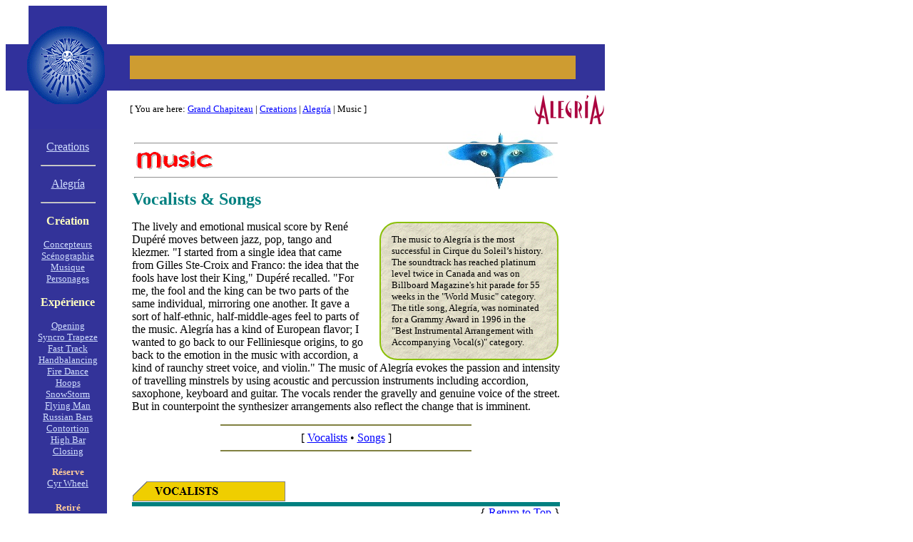

--- FILE ---
content_type: text/html
request_url: https://www.richasi.com/Cirque/Alegria/music.htm
body_size: 4661
content:
<?xml version = "1.0"?>
<!DOCTYPE html PUBLIC "-//W3C//DTD XHTML 1.0 Transitional//EN"
"http://www.w3.org/TR/xhtml1/DTD/xhtml1-transitional.dtd">
 
<html>
<head>
<title>Le Grand Chapiteau: Alegria</title>
 
<link rel="stylesheet" type="text/css" href="../cirque.css" />
</head>
 
<body>
 
<table border="0" cellpadding="0" cellspacing="0" width="840">
<tr>
	<td rowspan="3" colspan="3" width="174">
		<img src="../images/corner.gif" width="174" height="173" alt="Cirque Corner" /></td>
	<td width="666" height="54" nowrap="nowrap">&nbsp;</td>
</tr>
<tr>
	<td width="666" bgcolor="#333399" height="65" >
		<p align="left"><img src="../images/bar1.gif" width="625" height="33" alt="Bar" /></p>
	</td>
</tr>
<tr>
	<td width="666" height="54">
		<img src="../images/logo08.png" width="100" height="43" align="right" alt="Alegria" />
		<p class="linkNAV">[ You are here: <a href="../index.html" class="linkNAVz">Grand Chapiteau</a> | 
		<a href="../creation.htm" class="linkNAVz">Creations</a> | 
		<a href="./index.html" class="linkNAVz">Alegr&#237;a</a> | Music ] </p>
	</td>
</tr>
<tr>
	<td width="32" nowrap="nowrap">&nbsp;</td>
 
	<td valign="top" width="110" align="center" bgcolor="#333399" nowrap="nowrap">
		<p><a href="../creation.htm">Creations</a></p>
		<p><hr width="75" /></p>
		<p><a href="./index.html">Alegr&#237;a</a></p>
		<p><hr width="75" /></p>

		<p class="lefthead">Cr�ation</p>
		<p class="leftmenu">
		<a href="index.html#creators">Concepteurs</a>
        <br /><a href="didyaknow.htm">Sc�nographie</a>
        <br /><a href="music.htm">Musique</a>
		<br /><a href="character.htm">Personages</a></p>

		<p class="lefthead">Exp&#233;rience</p>
		<p class="leftmenu">
		<a href="act00.htm">Opening</a>
		<br /><a href="act01.htm">Syncro Trapeze</a>
		<br /><a href="act02.htm">Fast Track</a>
		<br /><a href="act03.htm">Handbalancing</a>
		<br /><a href="act04.htm">Fire Dance</a>
		<br /><a href="act05.htm">Hoops</a>
		<br /><a href="act06.htm">SnowStorm</a>
		<br /><a href="act07.htm">Flying Man</a>
		<br /><a href="act08.htm">Russian Bars</a>
		<br /><a href="act09.htm">Contortion</a>
		<br /><a href="act10.htm">High Bar</a>
		<br /><a href="act11.htm">Closing</a></p>

		<span class="smallhead">R&#233;serve</span>
		<br /><span class="leftmenu">
		<a href="actR1.htm">Cyr Wheel</a></span>
		<br /><br />
		<span class="smallhead">Retir&#233;</span>
		<br /><span class="leftmenu">
		<a href="actX1.htm">Shoulder-Pole</a>
        <br /><a href="actX8.htm">Aerial Contortion</a>
		<br /><a href="actX2.htm">Tight Wire</a>
		<br /><a href="actX3.htm">Flying Silks</a>
		<br /><a href="actX2a.htm">Slack Wire</a>
		<br /><a href="actX4.htm">Aerial Cube</a>
		<br /><a href="actX5.htm">Juggling</a>
		<br /><a href="actX6.htm">Strong Man</a>
		<br /><a href="actX7.htm">Trapeze Duplex</a></span>

		<p class="lefthead">Odyssey</p>
		<p class="leftmenu">
        <a href="background.htm">�volution</a>
		<br /><a href="tour.htm">Itin&#233;raire</a>
        <br /><a href="tour.htm#visuals">Visuals</a>
		<br /><a href="index.html#audiovisual">Audio/Visual</a>
		<br /><a href="index.html#features">Features</a></p>
 	</td>
        
<td width="32">&nbsp;</td>
<td width="666" valign="top">
 
<table width="600" border="0">
<tr>
<td>
 
<table width="600" height="82" border="0" background="./eyes-water.jpg">
<tr><td>
<hr />
<img src="../images/tag-music.png" width="357" height="30" alt="Music" /><hr />
</td></tr></table>

<span class="head2a">Vocalists &amp; Songs</span>

<p><table width="275" align="right">
<tr>
<td width="15">&nbsp;</td>
<td width="260" id="rcorners" class="tabbox">
        The music to Alegr�a is the most successful in Cirque du Soleil�s history. The
        soundtrack has reached platinum level twice in Canada and was on Billboard
        Magazine's hit parade for 55 weeks in the "World Music" category. The title song, Alegr�a, was
        nominated for a Grammy Award in 1996 in the "Best Instrumental Arrangement with Accompanying
        Vocal(s)" category.
</td></tr></table>
The lively and emotional musical score by Ren� Dup�r� moves between jazz, pop, tango and klezmer.
"I started from a single idea that came from Gilles Ste-Croix and Franco: the idea that the fools 
have lost their King," Dup�r� recalled. "For me, the fool and the king can be two parts of the same 
individual, mirroring one another. It gave a sort of half-ethnic, half-middle-ages feel to parts of 
the music. Alegr�a has a kind of European flavor; I wanted to go back to our Felliniesque origins,
to go back to the emotion in the music with accordion, a kind of raunchy street voice, and violin."
The music of Alegr�a evokes the passion and intensity of travelling minstrels by using acoustic and
percussion instruments including accordion, saxophone, keyboard and guitar. The vocals render the
gravelly and genuine voice of the street. But in counterpoint the synthesizer arrangements also
reflect the change that is imminent.</p>

	<hr color="#808040" width="350" />
	<span><center>
		[ <a class="links" href="#singers">Vocalists</a> &bull;
		  <a class="links" href="#songs">Songs</a> ]
	</center></span>
	<hr color="#808040" width="350" />

<br />


<!-- VOCALISTS -->
<a name="singers"></a>

	<p>	<table width="600" cellspacing="0" cellpadding="0" border="0">
		<tr><td width="600" style="vertical-align:bottom"><img src="../images/tags/tag-singers.png"></td></tr>
		</table>
		<table width="600" cellspacing="0" cellpadding="3" border="0">
		<tr><td width="600" valign="top" bgcolor="teal"></td></tr>
		</table>
		<table width="600" cellspacing="0" cellpadding="0" border="0">
		<tr><td width="600" style="vertical-align:bottom" align="right">{ <a href="#top" class="links">Return to Top</a> }</td></tr>
		</table>
	</p>

<ol>
<table width="550" border="0" cellpadding="1" cellspacing="0">
<tr> <td valign="top"><b>Francesca Gagnon</b></td>
        <td>Apr.21.1994 - Dec.30.1995; <br />Apr.2001 - Nov.2002<br /> </td>
        <td>(Montreal to Atlanta); <br />(Melbourne to Mexico City)<br /> </td>
</tr>
<tr> <td bgcolor="#E0E0E0"></td> <td bgcolor="#E0E0E0"></td> <td bgcolor="#E0E0E0"></td></tr>
<tr> <td valign="top"><b>Isabelle Corradi</b></td>
        <td>Jul.12.1994 - Feb.07.1999 <br />Oct.02.2003 - May.2004</td>
        <td>(San Francisco to London); <br />(Portland to New York)</td>
</tr>
<tr> <td bgcolor="#E0E0E0"></td> <td bgcolor="#E0E0E0"></td> <td bgcolor="#E0E0E0"></td></tr>
<tr> <td valign="top"><b>Carine Karkour</b></td>
        <td>Mar.22.1996 - Jul.1996</td> <td>(Tokyo)</td>
</tr>
<tr> <td bgcolor="#E0E0E0"></td> <td bgcolor="#E0E0E0"></td> <td bgcolor="#E0E0E0"></td></tr>
<tr> <td valign="top"><b>Ir�ne Marc</b></td>
        <td>Jun.xx.1996 - Dec.25.1996</td> <td>(Tokyo to Hong Kong)</td>
</tr>
<tr> <td bgcolor="#E0E0E0"></td> <td bgcolor="#E0E0E0"></td> <td bgcolor="#E0E0E0"></td></tr>
<tr> <td valign="top"><b>Pierrette Arseneau</b></td>
        <td>Mar.06.1997 - Sep.1997</td> <td>(Amsterdam to Vienna)</td>
</tr>
<tr> <td bgcolor="#E0E0E0"></td> <td bgcolor="#E0E0E0"></td> <td bgcolor="#E0E0E0"></td></tr>
<tr> <td valign="top"><b>Laur Fug�re</b></td>
        <td>Sep.1997 - Oct.1997</td> <td>(Vienna)</td>
</tr>
<tr> <td bgcolor="#E0E0E0"></td> <td bgcolor="#E0E0E0"></td> <td bgcolor="#E0E0E0"></td></tr>
<tr> <td valign="top"><b>Joan Bluteau</b></td>
        <td>Apr.1997 - Dec.20.1998; <br />Nov.2002 - Dec.29.2002; <br />April 2004;
                <br />Jul.08.2004 - Sep.26.2004; <br />Nov.2006 - May.12.2007; <br />Jun.01.2007 - Oct.07.2007 </td>
        <td>(Amsterdam to Frankfurt); <br />(Mexico City); <br />(Atlanta); <br />(Philadelphia to Toronto);
                <br />(Madrid to Paris); <br />(Paris to Curitiba)</td>
</tr>

<tr> <td bgcolor="#E0E0E0"></td> <td bgcolor="#E0E0E0"></td> <td bgcolor="#E0E0E0"></td></tr>
<tr> <td valign="top"><b>Andr�e Simard</b></td>
        <td>Nov.14.1997 - Apr.30.2001</td> <td>(Dusseldorf to Melbourne)</td>
</tr>
<tr> <td bgcolor="#E0E0E0"></td> <td bgcolor="#E0E0E0"></td> <td bgcolor="#E0E0E0"></td></tr>
<tr> <td valign="top"><b>Sylvie Perron</b></td>
        <td>May.20.1999 - Oct.02.2000</td> <td>(Biloxi)</td>
</tr>
<tr> <td bgcolor="#E0E0E0"></td> <td bgcolor="#E0E0E0"></td> <td bgcolor="#E0E0E0"></td></tr>
<tr> <td valign="top"><b>�ve Montpetit</b></td>
        <td>Jan.10.2001 - Nov.2002; <br />Jan.23.2003 - Dec.2003; <br />Jan.09.2004 - Sept.26.2004; <br />Dec.30.2004 - Mar.13.2005</td>
        <td>(Auckland to Mexico City); <br />(Dallas to San Francisco); <br />(Miami to Toronto); <br />(Tokyo to Fukuoka)</td>
</tr>
<tr> <td bgcolor="#E0E0E0"></td> <td bgcolor="#E0E0E0"></td> <td bgcolor="#E0E0E0"></td></tr>
<tr> <td valign="top"><b>Nathalie No�l</b></td>
        <td>Aug.24.2001 - Sept.21.2003; <br />Dec.2003; <br />Oct.29.2004 - Nov.xx.2004</td>
        <td>(Brisbane to Seattle); <br />(San Francisco); <br />(Tokyo)</td>
</tr>
<tr> <td bgcolor="#E0E0E0"></td> <td bgcolor="#E0E0E0"></td> <td bgcolor="#E0E0E0"></td></tr>
<tr> <td valign="top"><b>Cindy Whiteman</b></td>
        <td>Spring 2004;</td> <td>(Atlanta)</td>
</tr>
<tr> <td bgcolor="#E0E0E0"></td> <td bgcolor="#E0E0E0"></td> <td bgcolor="#E0E0E0"></td></tr>
<tr> <td valign="top"><b>Claudine Bourdages</b></td>
        <td>May.xx.2004 - Jun.27.2004; <br />Sep.xx.2004 - Oct.xx.2006; <br />May 2007</td>
        <td>(New York City); <br />(Toronto to Madrid); <br />(Paris)</td>
</tr>
<tr> <td bgcolor="#E0E0E0"></td> <td bgcolor="#E0E0E0"></td> <td bgcolor="#E0E0E0"></td></tr>
<tr> <td valign="top"><b>Cris Zabala</b></td>
        <td>Nov.2004 - Nov.2005</td> <td>(Tokyo to Tokyo / Backup Only)</td>
</tr>
<tr> <td bgcolor="#E0E0E0"></td> <td bgcolor="#E0E0E0"></td> <td bgcolor="#E0E0E0"></td></tr>
<tr> <td valign="top"><b>Marie-�ve Tremblay</b></td>
        <td>Mar.14.2005 - Jan.31.2006</td> <td>(Fukuoka to London)</td>
</tr>
<tr> <td bgcolor="#E0E0E0"></td> <td bgcolor="#E0E0E0"></td> <td bgcolor="#E0E0E0"></td></tr>
<tr> <td valign="top"><b>Estelle Esse</b></td>
        <td>Feb.01.2006 - Nov.30.2006</td> <td>(London to Madrid)</td>
</tr>
<tr> <td bgcolor="#E0E0E0"></td> <td bgcolor="#E0E0E0"></td> <td bgcolor="#E0E0E0"></td></tr>
<tr> <td valign="top"><b>Nancy Arnaud</b></td>
        <td>Oct.xx.2006 - Jun.xx.2011; <br />Aug.10.2011 - Oct.26.2011</td>
        <td>(Madrid to ... ); <br />(Estero to Cologne)</td>
</tr>
<tr> <td bgcolor="#E0E0E0"></td> <td bgcolor="#E0E0E0"></td> <td bgcolor="#E0E0E0"></td></tr>
<tr> <td valign="top"><b>Malika Alaoui Ismaili</b></td>
        <td>Oct.19.2007 - Jan.23.2011; <br />Jul.xx.2011 - Sep.xx.2011; <br />Nov.2011 - Jan.2012;
                <br />Jul.19.2012 - Jul.27.2012; <br />Aug.22.2013 - Dec.29.2013 </td>
        <td>(Brasilia to Broomfield); <br />(... to ...); <br />( ... to Lisbon);
                <br />(Nice); <br />(Palma to Antwerp)</td>
</tr>
<tr> <td bgcolor="#E0E0E0"></td> <td bgcolor="#E0E0E0"></td> <td bgcolor="#E0E0E0"></td></tr>
<tr> <td valign="top"><b>Marjana Sobol</b></td>
        <td>Jan.2011 - Aug.07.2011; <br />Sep.xx.2011 - Aug.04.2013</td>
        <td>( ... to Charlotte); <br />(... to Gdansk)</td>
</tr>
<tr> <td bgcolor="#E0E0E0"></td> <td bgcolor="#E0E0E0"></td> <td bgcolor="#E0E0E0"></td></tr>
<tr> <td valign="top"><b>Denise Stefanie</b></td>
        <td>Jan.05.2012 - Mar.11.2012</td> <td>(Lisbon to Nice)</td>
</tr>
<tr> <td bgcolor="#E0E0E0"></td> <td bgcolor="#E0E0E0"></td> <td bgcolor="#E0E0E0"></td></tr>
<tr> <td valign="top"><b>Mary-Pier Guilbault</b></td>
        <td>Mar.01.2012 - Dec.29.2013</td> <td>(Toulon to Antwerp)</td>
</tr>
</table>
</ol>

<br />

<!-- SONGS -->
<a name="songs"></a>

	<p>	<table width="600" cellspacing="0" cellpadding="0" border="0">
		<tr><td width="600" style="vertical-align:bottom"><img src="../images/tags/tag-songs.png"></td></tr>
		</table>
		<table width="600" cellspacing="0" cellpadding="3" border="0">
		<tr><td width="600" valign="top" bgcolor="teal"></td></tr>
		</table>
		<table width="600" cellspacing="0" cellpadding="0" border="0">
		<tr><td width="600" style="vertical-align:bottom" align="right">{ <a href="#top" class="links">Return to Top</a> }</td></tr>
		</table>
	</p>

<ol>

<p><table border="1" width="150" bgcolor="Red">
<tr><td><center><font size="3" color="#d1defe"><b>Main Show</b></font></center>
</td></tr></table></p>

<table width="500" align="center" border="0">
<tr><td width="250" bgcolor="#E0E0E0"><b>Introduction</b></td> <td width="250" bgcolor="#E0E0E0">"Milonga"</td></tr>
<tr><td width="250"><b>Opening</b></td> <td width="250">Mirko</td></tr>
<tr><td width="250" bgcolor="#E0E0E0"><b>Synchro Trapeze</b></td> <td width="250" bgcolor="#E0E0E0">Vai Vedrai</td></tr>
<tr><td width="250"><b>Interlude</b></td> <td width="250">Jeux d'Enfants</td></tr>
<tr><td width="250" bgcolor="#E0E0E0"><b>Fast Track</b></td> <td width="250" bgcolor="#E0E0E0">Irna, Valsapena</td></tr>
<tr><td width="250"><b>Hand Balancing</b> <span class="head5c">(1995-2013)</span></td> <td width="250">"Sisyphe"</td></tr>
<tr><td width="250" bgcolor="#E0E0E0"><b>Fire-Knife Dance</b></td> <td width="250" bgcolor="#E0E0E0">"Le Feu"</td></tr>
<tr><td width="250"><b>Hoops/Manipulation</b></td> <td width="250">Cerceaux</td></tr>
<tr><td width="250" bgcolor="#E0E0E0"><b>Snow Storm</b></td> <td width="250" bgcolor="#E0E0E0">Nocturne ("Temp�te")</td></tr>
<tr><td width="250"><b>Entr'Acte</b></td> <td width="250">"Le Bal", "Foulball"</td></tr>
<tr><td width="250" bgcolor="#E0E0E0"><b>Flying Man</b></td> <td width="250" bgcolor="#E0E0E0">Malioumba</td></tr>
<tr><td width="250"><b>Russian Bars</b></td> <td width="250">"Barres Russes"</td></tr>
<tr><td width="250" bgcolor="#E0E0E0"><b>Contortion</b></td> <td width="250" bgcolor="#E0E0E0">Taruka</td></tr>
<tr><td width="250"><b>High Bar</b></td> <td width="250">Querer, Icare</td></tr>
<tr><td width="250" bgcolor="#E0E0E0"><b>Finale</b></td> <td width="250" bgcolor="#E0E0E0">Alegr�a</td></tr>
</table>

<p><table border="1" width="150" bgcolor="Red">
<tr><td><center><font size="3" color="#d1defe"><b>Other Songs</b></font></center>
</td></tr></table></p>

<table width="500" align="center" border="0">
<tr><td width="300" bgcolor="#E0E0E0"><b>Shoulder-Pole</b> <span class="head5c">(1994-1995)</span></td> <td width="200" bgcolor="#E0E0E0">Kaland�ro ("Le Perche")</td></tr>
<tr><td width="300"><b>Tightrope</b> <span class="head5c">(1996)</span></td> <td width="200">Kaland�ro</td></tr>
<tr><td width="300" bgcolor="#E0E0E0"><b>Juggling</b> <span class="head5c">(2002-2004, 2006-2013)</span></td> <td width="200" bgcolor="#E0E0E0">Kaland�ro</td></tr>
<tr><td width="300"><b>Slackwire</b> <span class="head5c">(2004-2005)</span></td> <td width="200">Kaland�ro</td></tr>
<tr><td width="300" bgcolor="#E0E0E0"><b>Aerial Cube</b> <span class="head5c">(1994-95, 1997-99, 2004-2007)</span></td> <td width="200" bgcolor="#E0E0E0">Ibis</td></tr>
<tr><td width="300"><b>Flying Man in Silk</b> <span class="head5c">(1996)</span></td> <td width="200">Ibis</td></tr>
<tr><td width="300" bgcolor="#E0E0E0"><b>Flying Silks</b> <span class="head5c">(2003-2004)</span></td> <td width="200" bgcolor="#E0E0E0">Ibis</td></tr>
<tr><td width="300"><b>Juggling</b> <span class="head5c">(2004-2006)</span></td> <td width="200">"Bardak"</td></tr>
<tr><td width="300" bgcolor="#E0E0E0"><b>Strong Man</b> <span class="head5c">(1994-1999, 2001-2004)</span></td> <td width="200" bgcolor="#E0E0E0">"Homme Fort"</td></tr>
<tr><td width="300"><b>Roue Cyr</b> <span class="head5c">(2009-2013)</span></td> <td width="200">"Rinalto Vera"</td></tr>
<tr><td width="300" bgcolor="#E0E0E0"><b>Trapeze Duplex</b> <span class="head5c">(2007-2011)</span></td> <td width="200" bgcolor="#E0E0E0">Vai Vedrai</td></tr>
<tr><td width="300"></td> <td width="250"></td></tr>
</table>
</ol>
 
</td></tr></table>
 
<tr>
	<td rowspan="3" colspan="3" width="174" nowrap="nowrap">
		<img src="../images/corner3.gif" width="174" height="101" alt="Cirque Corner" /></td>
 
	<td width="666" height="19" nowrap="nowrap" align="left"></td>
</tr>
<tr> <td width="666" bgcolor="#333399" height="65" nowrap="nowrap">
		<img src="../images/cirquebar.gif" align="right" /></td></tr>
<tr> <td width="666" height="17" valign="center"></td> </tr>
 
</td></tr></table>
 
</body>
</html>

